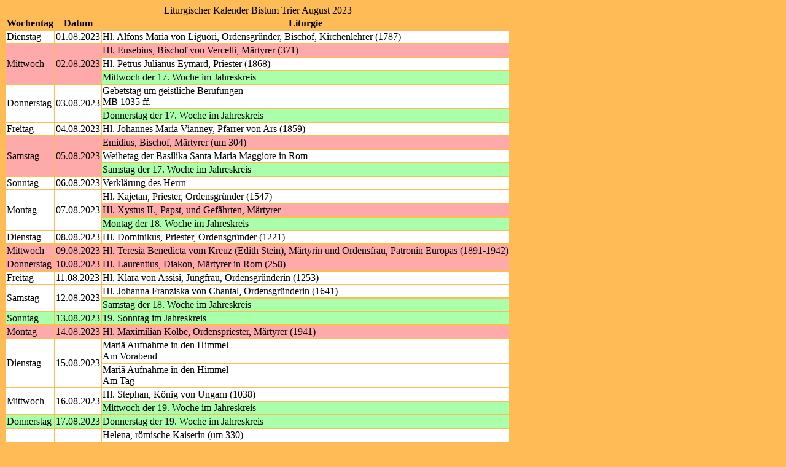

--- FILE ---
content_type: text/html; charset="utf-8"
request_url: https://www.eucharistiefeier.de/lk/api.php?kal=trier&jahr=2023&monat=08&info=wdt&bahn=j&format=html&mg=99
body_size: 1927
content:
<!DOCTYPE HTML>
<html lang="de">
<head>
<title>Liturgischer Kalender Bistum Trier August 2023</title>
<meta http-equiv="content-type" content="text/html; charset=utf-8" />
<meta name="viewport" content="width=device-width, initial-scale=1">
<meta name="description" content="Liturgischer Kalender der römisch-katholischen Kirche im deutschen Sprachraum" />
<meta name="author" content="Hatto von Hatzfeld" />
<meta name="DC.Title" content="Liturgischer Kalender Bistum Trier August 2023" />
<meta name="DC.Description" content="Liturgischer Kalender der römisch-katholischen Kirche im deutschen Sprachraum" />
<meta name="DC.Date" content="2026-01-07" />
<meta name="DC.Language" content="de" />
<meta name="DC.Identifier" content="https://www.eucharistiefeier.de/lk/api.php?kal=trier&amp;jahr=2023&amp;monat=8&amp;info=wdt&amp;dup=z&amp;bahn=n&amp;format=html&amp;mg=99" />
<meta name="liturkalversion" content="1.28" />
<link rel="canonical" href="https://www.eucharistiefeier.de/lk/api.php?kal=trier&amp;jahr=2023&amp;monat=8&amp;info=wdt&amp;bahn=n&amp;format=html&amp;mg=99" />
<base href="https://schott.erzabtei-beuron.de/" />
<base target="schott" />
<link rel="stylesheet" href="https://www.eucharistiefeier.de/lk/liturkalstyle.h5.css" />
<meta name="robots" content="index,follow" />
</head>
<body class="bodytab">
<table>
<caption>Liturgischer Kalender Bistum Trier August 2023</caption>
<thead><tr class="kz">
<th>Wochentag</th><th>Datum</th><th>Liturgie</th></tr></thead>
<tbody>
<tr class="fw"><td class="Wtag">Dienstag</td><td class="Datum">01.08.2023</td><td class="Tl_Bem"><span class="Tl">Hl. Alfons Maria von Liguori, Ordensgründer, Bischof, Kirchenlehrer (1787)</span></td></tr>
<tr class="fr"><td class="Wtag" rowspan="3">Mittwoch</td><td class="Datum" rowspan="3">02.08.2023</td><td class="Tl_Bem"><span class="Tl">Hl. Eusebius, Bischof von Vercelli, Märtyrer (371)</span></td></tr>
<tr class="fw"><td class="Tl_Bem"><span class="Tl">Hl. Petrus Julianus Eymard, Priester (1868)</span></td></tr>
<tr class="fg"><td class="Tl_Bem"><span class="Tl">Mittwoch der 17. Woche im Jahreskreis</span></td></tr>
<tr class="fw"><td class="Wtag" rowspan="2">Donnerstag</td><td class="Datum" rowspan="2">03.08.2023</td><td class="Tl_Bem"><span class="Tl">Gebetstag um geistliche Berufungen</span><br><span class="Bem">MB 1035 ff.</span></td></tr>
<tr class="fg"><td class="Tl_Bem"><span class="Tl">Donnerstag der 17. Woche im Jahreskreis</span></td></tr>
<tr class="fw"><td class="Wtag">Freitag</td><td class="Datum">04.08.2023</td><td class="Tl_Bem"><span class="Tl">Hl. Johannes Maria Vianney, Pfarrer von Ars (1859)</span></td></tr>
<tr class="fr"><td class="Wtag" rowspan="3">Samstag</td><td class="Datum" rowspan="3">05.08.2023</td><td class="Tl_Bem"><span class="Tl">Emidius, Bischof, Märtyrer (um 304)</span></td></tr>
<tr class="fw"><td class="Tl_Bem"><span class="Tl">Weihetag der Basilika Santa Maria Maggiore in Rom</span></td></tr>
<tr class="fg"><td class="Tl_Bem"><span class="Tl">Samstag der 17. Woche im Jahreskreis</span></td></tr>
<tr class="fws"><td class="Wtag">Sonntag</td><td class="Datum">06.08.2023</td><td class="Tl_Bem"><span class="Tl">Verklärung des Herrn</span></td></tr>
<tr class="fw"><td class="Wtag" rowspan="3">Montag</td><td class="Datum" rowspan="3">07.08.2023</td><td class="Tl_Bem"><span class="Tl">Hl. Kajetan, Priester, Ordensgründer (1547)</span></td></tr>
<tr class="fr"><td class="Tl_Bem"><span class="Tl">Hl. Xystus II., Papst, und Gefährten, Märtyrer</span></td></tr>
<tr class="fg"><td class="Tl_Bem"><span class="Tl">Montag der 18. Woche im Jahreskreis</span></td></tr>
<tr class="fw"><td class="Wtag">Dienstag</td><td class="Datum">08.08.2023</td><td class="Tl_Bem"><span class="Tl">Hl. Dominikus, Priester, Ordensgründer (1221)</span></td></tr>
<tr class="fr"><td class="Wtag">Mittwoch</td><td class="Datum">09.08.2023</td><td class="Tl_Bem"><span class="Tl">Hl. Teresia Benedicta vom Kreuz (Edith Stein), Märtyrin und Ordensfrau, Patronin Europas (1891-1942)</span></td></tr>
<tr class="fr"><td class="Wtag">Donnerstag</td><td class="Datum">10.08.2023</td><td class="Tl_Bem"><span class="Tl">Hl. Laurentius, Diakon, Märtyrer in Rom (258)</span></td></tr>
<tr class="fw"><td class="Wtag">Freitag</td><td class="Datum">11.08.2023</td><td class="Tl_Bem"><span class="Tl">Hl. Klara von Assisi, Jungfrau, Ordensgründerin (1253)</span></td></tr>
<tr class="fw"><td class="Wtag" rowspan="2">Samstag</td><td class="Datum" rowspan="2">12.08.2023</td><td class="Tl_Bem"><span class="Tl">Hl. Johanna Franziska von Chantal, Ordensgründerin (1641)</span></td></tr>
<tr class="fg"><td class="Tl_Bem"><span class="Tl">Samstag der 18. Woche im Jahreskreis</span></td></tr>
<tr class="fgs"><td class="Wtag">Sonntag</td><td class="Datum">13.08.2023</td><td class="Tl_Bem"><span class="Tl">19. Sonntag im Jahreskreis</span></td></tr>
<tr class="fr"><td class="Wtag">Montag</td><td class="Datum">14.08.2023</td><td class="Tl_Bem"><span class="Tl">Hl. Maximilian Kolbe, Ordenspriester, Märtyrer (1941)</span></td></tr>
<tr class="fw"><td class="Wtag" rowspan="2">Dienstag</td><td class="Datum" rowspan="2">15.08.2023</td><td class="Tl_Bem"><span class="Tl">Mariä Aufnahme in den Himmel</span><br><span class="Bem">Am Vorabend</span></td></tr>
<tr class="fw"><td class="Tl_Bem"><span class="Tl">Mariä Aufnahme in den Himmel</span><br><span class="Bem">Am Tag</span></td></tr>
<tr class="fw"><td class="Wtag" rowspan="2">Mittwoch</td><td class="Datum" rowspan="2">16.08.2023</td><td class="Tl_Bem"><span class="Tl">Hl. Stephan, König von Ungarn (1038)</span></td></tr>
<tr class="fg"><td class="Tl_Bem"><span class="Tl">Mittwoch der 19. Woche im Jahreskreis</span></td></tr>
<tr class="fg"><td class="Wtag">Donnerstag</td><td class="Datum">17.08.2023</td><td class="Tl_Bem"><span class="Tl">Donnerstag der 19. Woche im Jahreskreis</span></td></tr>
<tr class="fw"><td class="Wtag" rowspan="2">Freitag</td><td class="Datum" rowspan="2">18.08.2023</td><td class="Tl_Bem"><span class="Tl">Helena, römische Kaiserin (um 330)</span><br><span class="Bem">Im Hohen Dom: G</span></td></tr>
<tr class="fg"><td class="Tl_Bem"><span class="Tl">Freitag der 19. Woche im Jahreskreis</span></td></tr>
<tr class="fw"><td class="Wtag" rowspan="2">Samstag</td><td class="Datum" rowspan="2">19.08.2023</td><td class="Tl_Bem"><span class="Tl">Hl. Johannes Eudes, Priester, Ordensgründer (1680)</span></td></tr>
<tr class="fg"><td class="Tl_Bem"><span class="Tl">Samstag der 19. Woche im Jahreskreis</span></td></tr>
<tr class="fgs"><td class="Wtag">Sonntag</td><td class="Datum">20.08.2023</td><td class="Tl_Bem"><span class="Tl">20. Sonntag im Jahreskreis</span></td></tr>
<tr class="fw"><td class="Wtag">Montag</td><td class="Datum">21.08.2023</td><td class="Tl_Bem"><span class="Tl">Hl. Pius X., Papst (1914)</span></td></tr>
<tr class="fw"><td class="Wtag">Dienstag</td><td class="Datum">22.08.2023</td><td class="Tl_Bem"><span class="Tl">Maria Königin</span></td></tr>
<tr class="fw"><td class="Wtag" rowspan="2">Mittwoch</td><td class="Datum" rowspan="2">23.08.2023</td><td class="Tl_Bem"><span class="Tl">Hl. Rosa von Lima, Jungfrau (1617)</span></td></tr>
<tr class="fg"><td class="Tl_Bem"><span class="Tl">Mittwoch der 20. Woche im Jahreskreis</span></td></tr>
<tr class="fr"><td class="Wtag">Donnerstag</td><td class="Datum">24.08.2023</td><td class="Tl_Bem"><span class="Tl">Hl. Bartholomäus, Apostel</span></td></tr>
<tr class="fw"><td class="Wtag" rowspan="3">Freitag</td><td class="Datum" rowspan="3">25.08.2023</td><td class="Tl_Bem"><span class="Tl">Hl. Josef von Calasanza, Priester, Ordensgründer (1648)</span></td></tr>
<tr class="fw"><td class="Tl_Bem"><span class="Tl">Hl. Ludwig, König von Frankreich (1270)</span></td></tr>
<tr class="fg"><td class="Tl_Bem"><span class="Tl">Freitag der 20. Woche im Jahreskreis</span></td></tr>
<tr class="fw"><td class="Wtag" rowspan="2">Samstag</td><td class="Datum" rowspan="2">26.08.2023</td><td class="Tl_Bem"><span class="Tl">Gregor von Pfalzel, Mitarbeiter des Bonifatius (um 776)</span></td></tr>
<tr class="fg"><td class="Tl_Bem"><span class="Tl">Samstag der 20. Woche im Jahreskreis</span></td></tr>
<tr class="fgs"><td class="Wtag">Sonntag</td><td class="Datum">27.08.2023</td><td class="Tl_Bem"><span class="Tl">21. Sonntag im Jahreskreis</span></td></tr>
<tr class="fw"><td class="Wtag">Montag</td><td class="Datum">28.08.2023</td><td class="Tl_Bem"><span class="Tl">Hl. Augustinus, Bischof von Hippo, Kirchenlehrer (430)</span></td></tr>
<tr class="fr"><td class="Wtag">Dienstag</td><td class="Datum">29.08.2023</td><td class="Tl_Bem"><span class="Tl">Enthauptung Johannes&#039; des Täufers</span></td></tr>
<tr class="fg"><td class="Wtag">Mittwoch</td><td class="Datum">30.08.2023</td><td class="Tl_Bem"><span class="Tl">Mittwoch der 21. Woche im Jahreskreis</span></td></tr>
<tr class="fr"><td class="Wtag">Donnerstag</td><td class="Datum">31.08.2023</td><td class="Tl_Bem"><span class="Tl">Paulinus, Bischof von Trier, Märtyrer (358)</span></td></tr>
</tbody>
</table>
<p style="text-align:center; font-size:8pt; margin:10px;">Quelle: <a href="https://www.eucharistiefeier.de/lk/">www.eucharistiefeier.de</a></p>
</body>
</html>
